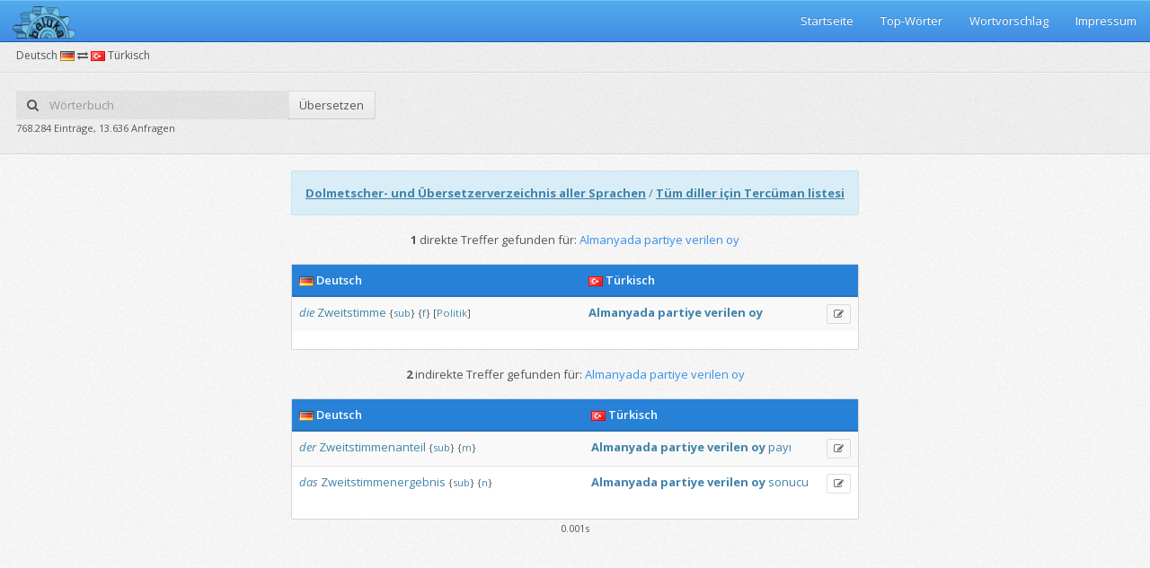

--- FILE ---
content_type: text/html;charset=UTF-8
request_url: https://beluka.de/woerterbuch/deutschtuerkisch/Almanyada+partiye+verilen+oy
body_size: 3160
content:









<!DOCTYPE html>
<!--[if IE 8]> <html class="ie8" lang="de"> <![endif]-->
<!--[if IE 9]> <html class="ie9 gt-ie8" lang="de"> <![endif]-->
<!--[if gt IE 9]><!-->
<html class="gt-ie8 gt-ie9 not-ie" lang="de"> <!--<![endif]-->
<head>
    <meta charset="utf-8">
    <meta http-equiv="X-UA-Compatible" content="IE=edge,chrome=1">
    <title>Almanyada partiye verilen oy auf deutsch übersetzen (Deutsch-Türkisch Wörterbuch)</title>
    <meta name="viewport"
          content="width=device-width, initial-scale=1.0, user-scalable=no, minimum-scale=1.0, maximum-scale=1.0">
    <meta name="description"
          content="1 Übersetzungen für das Wort Almanyada partiye verilen oy vom Türkischen ins Deutsche."/>

    
<link href="https://fonts.googleapis.com/css?family=Open+Sans:300italic,400italic,600italic,700italic,400,600,700,300&subset=latin"
      rel="stylesheet" type="text/css">
<link href="/assets/stylesheets/bootstrap.min.css" rel="stylesheet" type="text/css">
<link href="/assets/stylesheets/pixel-admin.min.css" rel="stylesheet" type="text/css">
<link href="/assets/stylesheets/widgets.min.css" rel="stylesheet" type="text/css">
<link href="/assets/stylesheets/rtl.min.css" rel="stylesheet" type="text/css">
<link href="/assets/stylesheets/themes.min.css" rel="stylesheet" type="text/css">
<link rel="stylesheet" type="text/css" href="/assets/sweetalert/sweet-alert.css">
<!--[if lt IE 9]>
<script src="/assets/javascripts/ie.min.js"></script>
<![endif]-->
</head>

<body class="theme-adminflare no-main-menu">

<script>var init = [];</script>

<div id="main-wrapper">

    
<div id="main-navbar" class="navbar navbar-inverse" role="navigation">
    <div class="navbar-inner">
        <div class="navbar-header">
            <a href="/" class="navbar-brand">
                <img src="/assets/images/pixel-admin/logo.png" width="70">
            </a>
            <button type="button" class="navbar-toggle collapsed" data-toggle="collapse"
                    data-target="#main-navbar-collapse"><i class="navbar-icon fa fa-bars"></i></button>
        </div>

        <div id="main-navbar-collapse" class="collapse navbar-collapse main-navbar-collapse">
            <div>
                <ul class="nav navbar-nav pull-right">
                    <li>
                        <a href="/">Startseite</a>
                    </li>
                    <li>
                        <a href="/beliebtewoerter">Top-Wörter</a>
                    </li>
                    <li>
                        <a href="/wortvorschlagen.jsp">Wortvorschlag</a>
                    </li>
                    <li>
                        <a href="/impressum.jsp">Impressum</a>
                    </li>
                </ul>
            </div>
        </div>
    </div>
</div>


    <div id="content-wrapper">
        


	<ul class="breadcrumb breadcrumb-page">
		<div class="breadcrumb-label">Deutsch <img src="/assets/images/de.png"> <i class="fa fa-exchange"></i> <img src="/assets/images/tr.png"> Türkisch</div>
		<li></li>
	</ul>
	<div class="page-header">
		<div class="row">
			<div class="col-xs-12 col-sm-8">
				<div class="row">
					<form action="/woerterbuch/deutschtuerkisch/" class="col-xs-12 col-sm-6" id="searchForm">
						<div class="input-group no-margin">
							<span class="input-group-addon" style="border:none;background: #fff;background: rgba(0,0,0,.05);"><i class="fa fa-search"></i></span>
							<input name="q" id="ui-autocomplete" type="text" placeholder="Wörterbuch" class="form-control no-padding-hr" style="border:none;background: #fff;background: rgba(0,0,0,.05);">
							<span class="input-group-btn">
							<button class="btn" type="button" id="submitSearch">Übersetzen</button>
						</span>
						</div>
					</form>
				</div>
				<div class="row">
					<div class="col-xs-12 col-sm-8">
					<small>768.284 Einträge, 13.636 Anfragen</small>
					</div>
				</div>
			</div>
		</div>
	</div>
	<script>
		init.push(function () {
			$("#searchForm").submit(function(event) {
				event.preventDefault();
				window.open("/woerterbuch/deutschtuerkisch/"+encodeURIComponent($("#ui-autocomplete").val()),"_self");
			});
			
			$("#submitSearch").click(function() {
				window.open("/woerterbuch/deutschtuerkisch/"+encodeURIComponent($("#ui-autocomplete").val()),"_self");
			});
			
			$.widget("ui.autocomplete", $.ui.autocomplete, {
				options: {
					renderItem: null,
				},
				_renderItem: function(ul, item) {
					var image = "<img src=\"/assets/images/"+item.language+".png\" />";
			        var itemhtml = "<a>" + image + " " + item.value + "</a>";
			        
			        return $( "<li></li>" )
			            .data( "item.autocomplete", item )
			            .append( itemhtml )
			            .appendTo( ul );
				}
			});
			
			$("#ui-autocomplete").autocomplete({
				source: function(request, response) {
					$.ajax({
						url: "/Autocomplete",
						data: {
							query: request.term,
						},
						success: function(data) {
							if(data.length == 0){
								return;
							}
							
							var dataArray = data.split(/\r\n|\r|\n/g);
							
							response($.map(dataArray, function(item) {
				                var itemArray = item.split(";");
								
								return {
				                    label: itemArray[0],
				                    value: itemArray[0],
				                    language: itemArray[2]
				                }
				            }));
						}
					});
				},
				minLength: 2,
				select: function(event, ui) {
					window.open("/woerterbuch/deutschtuerkisch/"+encodeURIComponent(ui.item.value),"_self");
				}
			});
			
			$("#ui-autocomplete").focus();
		});
	</script>

        <table style="max-width: 1275px; padding:0px; margin:0px auto;">
            <tr>
                <td style="max-width: 975px">
                    <div class="row">
                        <div class="col col-md-12 text-center">
                            <div class="alert alert-info text-left">
                                <strong><a href="https://list.beluka.de" style="text-decoration: underline">Dolmetscher-
                                    und Übersetzerverzeichnis aller Sprachen</a></strong>

                                /

                                <strong><a
                                        href="https://list.beluka.de/tr-TR" style="text-decoration: underline">Tüm
                                    diller için Tercüman listesi</a></strong>
                            </div>

                            <div class="search-text">
                                
                                <strong>1
                                </strong> direkte Treffer gefunden für: <span class="text-primary">Almanyada partiye verilen oy</span>
                                

                            </div>

                            <br/>

                            <div class="panel "
                                 style="max-width: 975px; margin: 0 auto !important;">
                                <div class="table-primary">
                                    <table class="table table-hover table-striped">
                                        <col width="55%"/>
                                        <col width="45%"/>
                                        <col width="0%"/>
                                        <thead>
                                        <tr>
                                            <th><img src="/assets/images/de.png"> Deutsch
                                            </th>
                                            <th><img src="/assets/images/tr.png"> Türkisch
                                            </th>
                                            <th></th>
                                        </tr>
                                        </thead>
                                        <tbody style="a:link {color: #FF0000 !important;}; text-align: left;">
                                        
                                        <tr>
                                            <td>
                                                <em><a href="/woerterbuch/deutschtuerkisch/die">die</a>
                                                </em>
                                                

                                                <a href="/woerterbuch/deutschtuerkisch/Zweitstimme">Zweitstimme</a>
                                                <small>
                                                    <span title="Substantiv" class="add-tooltip">{<a href="/woerterbuch/deutschtuerkisch/Substantiv">sub</a>}</span>
                                                    <span title="Femininum" class="add-tooltip">{<a href="/woerterbuch/deutschtuerkisch/Femininum">f</a>}</span>
                                                    
                                                    [<a href="/woerterbuch/deutschtuerkisch/Politik">Politik</a>]
                                                </small>
                                                <span class="pull-right">
																	
																</span>

                                            </td>
                                            <td>
                                                

                                                <a href="/woerterbuch/deutschtuerkisch/Almanyada"><b>Almanyada</a> <a href="/woerterbuch/deutschtuerkisch/partiye">partiye</a> <a href="/woerterbuch/deutschtuerkisch/verilen">verilen</a> <a href="/woerterbuch/deutschtuerkisch/oy">oy</b></a>
                                                <small>
                                                    
                                                    
                                                    
                                                    
                                                </small>
                                            </td>
                                            <td>
                                                <a href="/wortvorschlagen.jsp?id=29750870&wordGerman=Zweitstimme&wordTurkish=Almanyada partiye verilen oy&styleIdGerman=null&styleIdTurkish=null&notesGerman=Politik&notesTurkish=null&fieldId=null&grammarIdGerman=sub&grammarIdTurkish=&subgrammarIdGerman=f&subgrammarIdTurkish="
                                                   title="Korrekturvorschlag"
                                                   class="btn btn-xs btn-outline btn-info add-tooltip"
                                                   id="suggest_29750870"><i class="fa fa-edit"></i></a>
                                            </td>
                                        </tr>
                                        
                                        </tbody>
                                    </table>
                                </div>
                            </div>

                            <br/>

                            <div class="search-text">
                                
                                <strong>2
                                </strong> indirekte Treffer gefunden für: <span class="text-primary">Almanyada partiye verilen oy</span>
                                

                            </div>

                            <br/>

                            <div class="panel "
                                 style="max-width: 975px; margin: 0 auto !important;">
                                <div class="table-primary">
                                    <table class="table table-hover table-striped">
                                        <col width="55%"/>
                                        <col width="45%"/>
                                        <col width="0%"/>
                                        <thead>
                                        <tr>
                                            <th><img src="/assets/images/de.png"> Deutsch
                                            </th>
                                            <th><img src="/assets/images/tr.png"> Türkisch
                                            </th>
                                            <th></th>
                                        </tr>
                                        </thead>
                                        <tbody style="text-align: left;">
                                        
                                        <tr>
                                            <td>
                                                <em><a href="/woerterbuch/deutschtuerkisch/der">der</a>
                                                </em>
                                                

                                                <a href="/woerterbuch/deutschtuerkisch/Zweitstimmenanteil">Zweitstimmenanteil</a>
                                                <small>
                                                    <span title="Substantiv" class="add-tooltip">{<a href="/woerterbuch/deutschtuerkisch/Substantiv">sub</a>}</span>
                                                    <span title="Maskulinum" class="add-tooltip">{<a href="/woerterbuch/deutschtuerkisch/Maskulinum">m</a>}</span>
                                                    
                                                    
                                                </small>
                                                <span class="pull-right">
																	
																</span>
                                            </td>
                                            <td>
                                                

                                                <a href="/woerterbuch/deutschtuerkisch/Almanyada"><b>Almanyada</a> <a href="/woerterbuch/deutschtuerkisch/partiye">partiye</a> <a href="/woerterbuch/deutschtuerkisch/verilen">verilen</a> <a href="/woerterbuch/deutschtuerkisch/oy">oy</b></a> <a href="/woerterbuch/deutschtuerkisch/payı">payı</a>
                                                <small>
                                                    
                                                    
                                                    
                                                    
                                                </small>
                                            </td>
                                            <td>
                                                <a href="/wortvorschlagen.jsp?id=29750880&wordGerman=Zweitstimmenanteil&wordTurkish=Almanyada partiye verilen oy payı&styleIdGerman=null&styleIdTurkish=null&notesGerman=null&notesTurkish=null&fieldId=null&grammarIdGerman=sub&grammarIdTurkish=&subgrammarIdGerman=m&subgrammarIdTurkish="
                                                   title="Korrekturvorschlag"
                                                   class="btn btn-xs btn-outline btn-info add-tooltip"
                                                   id="suggest_29750880"><i class="fa fa-edit"></i></a>
                                            </td>
                                        </tr>
                                        
                                        <tr>
                                            <td>
                                                <em><a href="/woerterbuch/deutschtuerkisch/das">das</a>
                                                </em>
                                                

                                                <a href="/woerterbuch/deutschtuerkisch/Zweitstimmenergebnis">Zweitstimmenergebnis</a>
                                                <small>
                                                    <span title="Substantiv" class="add-tooltip">{<a href="/woerterbuch/deutschtuerkisch/Substantiv">sub</a>}</span>
                                                    <span title="Neutrum" class="add-tooltip">{<a href="/woerterbuch/deutschtuerkisch/Neutrum">n</a>}</span>
                                                    
                                                    
                                                </small>
                                                <span class="pull-right">
																	
																</span>
                                            </td>
                                            <td>
                                                

                                                <a href="/woerterbuch/deutschtuerkisch/Almanyada"><b>Almanyada</a> <a href="/woerterbuch/deutschtuerkisch/partiye">partiye</a> <a href="/woerterbuch/deutschtuerkisch/verilen">verilen</a> <a href="/woerterbuch/deutschtuerkisch/oy">oy</b></a> <a href="/woerterbuch/deutschtuerkisch/sonucu">sonucu</a>
                                                <small>
                                                    
                                                    
                                                    
                                                    
                                                </small>
                                            </td>
                                            <td>
                                                <a href="/wortvorschlagen.jsp?id=29750890&wordGerman=Zweitstimmenergebnis&wordTurkish=Almanyada partiye verilen oy sonucu&styleIdGerman=null&styleIdTurkish=null&notesGerman=null&notesTurkish=null&fieldId=null&grammarIdGerman=sub&grammarIdTurkish=&subgrammarIdGerman=n&subgrammarIdTurkish="
                                                   title="Korrekturvorschlag"
                                                   class="btn btn-xs btn-outline btn-info add-tooltip"
                                                   id="suggest_29750890"><i class="fa fa-edit"></i></a>
                                            </td>
                                        </tr>
                                        
                                        </tbody>
                                    </table>
                                </div>
                            </div>

                            
                            <small>0.001s</small>
                            <br/>
                            <br/>
                        </div>
                    </div>
                </td>
            </tr>
        </table>

    </div>

</div>


<!--[if !IE]> -->
	<script type="text/javascript"> window.jQuery || document.write('<script src="https://ajax.googleapis.com/ajax/libs/jquery/2.0.3/jquery.min.js">'+"<"+"/script>"); </script>
<!-- <![endif]-->
<!--[if lte IE 9]>
	<script type="text/javascript"> window.jQuery || document.write('<script src="https://ajax.googleapis.com/ajax/libs/jquery/1.8.3/jquery.min.js">'+"<"+"/script>"); </script>
<![endif]-->
<script src="/assets/sweetalert/sweet-alert.min.js"></script>
<script src="/assets/javascripts/bootstrap.min.js"></script>
<script src="/assets/javascripts/pixel-admin.min.js"></script>

<script type="text/javascript">
    init.push(function () {

    });
    window.PixelAdmin.start(init);
</script>

</body>
</html>